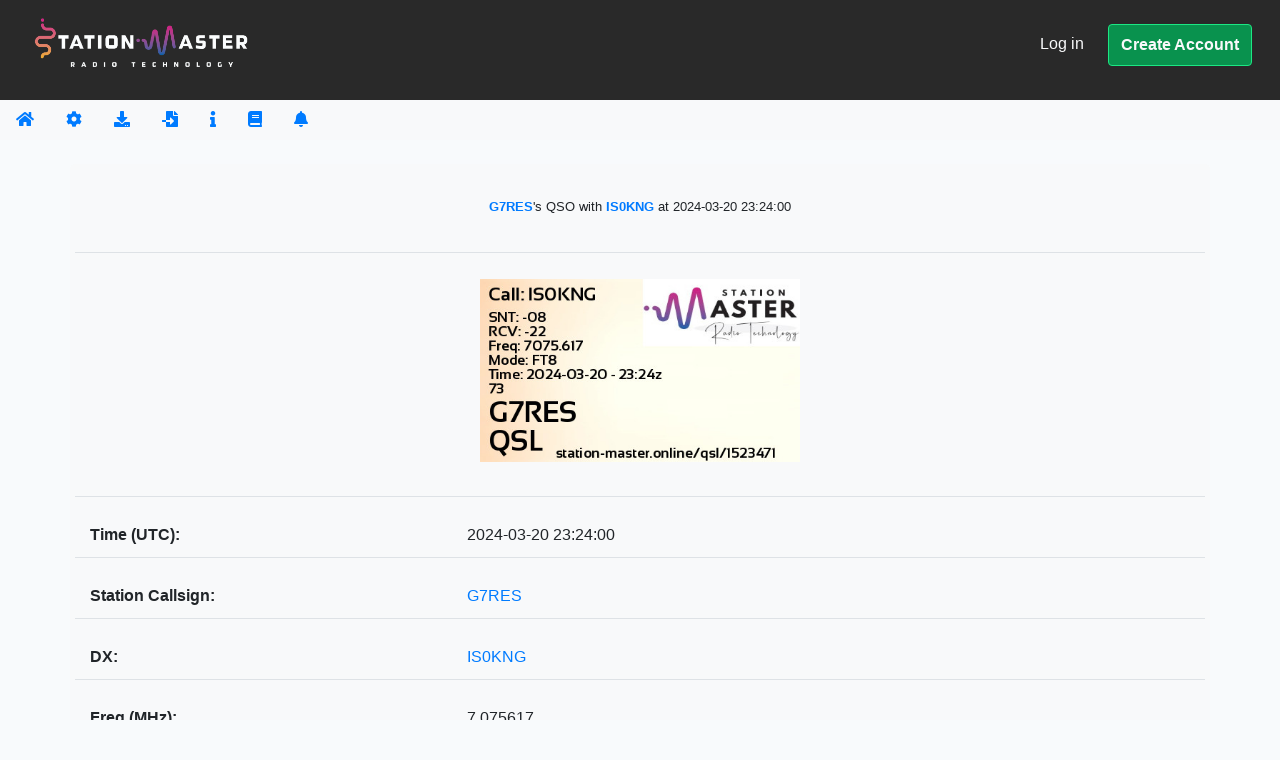

--- FILE ---
content_type: text/html; charset=utf-8
request_url: https://sm2.station-master.online/qso/1523471
body_size: 1760
content:
<!doctype html><html lang="en"><head><script>let a=null;function b(){if(!window.qt)return;const c=document.createElement("script");c.src="qrc:///qtwebchannel/qwebchannel.js";c.onload=function(){if(typeof QWebChannel==="undefined"){console.error("QWebChannel still undefined after loading qwebchannel.js");return}new QWebChannel(qt.webChannelTransport,function(d){a=d.objects.smBridge;console.log("WebChannel ready")})};c.onerror=function(){console.error("Failed to load qwebchannel.js from qrc:///")};document.head.appendChild(c)}document.addEventListener("DOMContentLoaded",b);window.SMP_userProfileClicked=function(c,d,e){if(a){a.rowClicked(c,d,e,null)}else{console.log("Row clicked (no WebChannel):",c,d,e)}};</script><script async src="https://www.googletagmanager.com/gtag/js?id=G-JZ2KV6BM5M"></script><script>window.dataLayer = window.dataLayer || [];
    function gtag(){dataLayer.push(arguments);}
    gtag('js', new Date());
    gtag('config', 'G-JZ2KV6BM5M');</script><meta id="api_key" value=""><meta charset="UTF-8"><meta name="viewport" content="width=device-width,initial-scale=1"><title>Station Master | HAM Radio Software | It's about you</title><meta name="description" content="Station Master, HAM Radio logging software by G5STU"><meta name="google-site-verification" content="cNyF1H_S8qUsXU2qSNHUIyv0jkEa9jRnoVdjfcDhKzU"/><meta name="google-adsense-account" content="ca-pub-5094940405183111"><meta name="keywords" content="ham,radio,amateur,callsign,qrz,qth,station master,n1mm,log4om,hrd,qsl,cq,qrzcq,logbook,antenna,ICOM,Kenwood,Yaesu"><meta property="og:image" content="https://stationmasterpro.com/img/station-master-logo-padded2.png"><meta property="og:title" content="Station Master | HAM Radio Software | It's about you"><meta property="og:description" content="Station Master - Modern HAM Radio"><meta property="og:url" content="https://stationmasterpro.com"><meta property="og:type" content="website"><meta property="og:site_name" content="Station Master"><meta property="og:locale" content="en_GB"><link rel="icon" href="https://stationmasterpro.com/favicon.ico"><link rel="shortcut icon" href="https://stationmasterpro.com/favicon.ico"><link href="/opensearch.xml" rel="search" title="qrz.com" type="application/opensearchdescription+xml"/><link href="https://stackpath.bootstrapcdn.com/bootstrap/4.5.2/css/bootstrap.min.css" rel="stylesheet"><link rel="stylesheet" href="https://cdnjs.cloudflare.com/ajax/libs/font-awesome/5.15.4/css/all.min.css"><script defer="defer" src="/js/chunk-vendors.ec357887.js"></script><script defer="defer" src="/js/app.25cc77d5.js"></script><link href="/css/app.3aa392db.css" rel="stylesheet"></head><body><div id="app"><center><br><br><h1>Welcome to Station Master | HAM Radio</h1><p>Station Master is your ultimate HAM radio logging solution, developed by G5STU. Track contacts, manage logs, and elevate your radio experience with this intuitive software.</p><p><a href="https://getstationmaster.com/G5STU" title="Station Master Ham Radio">Get Station Master Ham Radio</a></p><p>The official home of Station Master, the advanced HAM Radio logging software by G5STU.</p><ul style="list-style-type: none;"><li>Station Master 1</li><li>Station Master 2</li><li>Station Master Pro 3</li></ul><h4 style="font-size:3em;">It's about you</h4><div class="spinner-border text-primary" role="status"><span class="sr-only">Loading...</span></div><p><strong>Stuck on this message?</strong> Station Master requires a modern browser to function. Please ensure you are using the latest version of your browser with JavsScript enabled.</p></center></div><script src="https://code.jquery.com/jquery-3.5.1.min.js"></script><script src="https://cdnjs.cloudflare.com/ajax/libs/popper.js/1.16.0/umd/popper.min.js"></script><script src="https://stackpath.bootstrapcdn.com/bootstrap/4.5.2/js/bootstrap.min.js"></script><script async src="https://pagead2.googlesyndication.com/pagead/js/adsbygoogle.js?client=ca-pub-5094940405183111" crossorigin="anonymous"></script><!-- Cloudflare Pages Analytics --><script defer src='https://static.cloudflareinsights.com/beacon.min.js' data-cf-beacon='{"token": "f3672a5c063940fe9926569e331218ed"}'></script><!-- Cloudflare Pages Analytics --><script defer src="https://static.cloudflareinsights.com/beacon.min.js/vcd15cbe7772f49c399c6a5babf22c1241717689176015" integrity="sha512-ZpsOmlRQV6y907TI0dKBHq9Md29nnaEIPlkf84rnaERnq6zvWvPUqr2ft8M1aS28oN72PdrCzSjY4U6VaAw1EQ==" data-cf-beacon='{"version":"2024.11.0","token":"d762f5b0fd9f42b89447178fdcc7711a","r":1,"server_timing":{"name":{"cfCacheStatus":true,"cfEdge":true,"cfExtPri":true,"cfL4":true,"cfOrigin":true,"cfSpeedBrain":true},"location_startswith":null}}' crossorigin="anonymous"></script>
</body></html>

--- FILE ---
content_type: text/html; charset=utf-8
request_url: https://stationmasterpro.com/qso/1523471
body_size: 1721
content:
<!doctype html><html lang="en"><head><script>let a=null;function b(){if(!window.qt)return;const c=document.createElement("script");c.src="qrc:///qtwebchannel/qwebchannel.js";c.onload=function(){if(typeof QWebChannel==="undefined"){console.error("QWebChannel still undefined after loading qwebchannel.js");return}new QWebChannel(qt.webChannelTransport,function(d){a=d.objects.smBridge;console.log("WebChannel ready")})};c.onerror=function(){console.error("Failed to load qwebchannel.js from qrc:///")};document.head.appendChild(c)}document.addEventListener("DOMContentLoaded",b);window.SMP_userProfileClicked=function(c,d,e){if(a){a.rowClicked(c,d,e,null)}else{console.log("Row clicked (no WebChannel):",c,d,e)}};</script><script async src="https://www.googletagmanager.com/gtag/js?id=G-JZ2KV6BM5M"></script><script>window.dataLayer = window.dataLayer || [];
    function gtag(){dataLayer.push(arguments);}
    gtag('js', new Date());
    gtag('config', 'G-JZ2KV6BM5M');</script><meta id="api_key" value=""><meta charset="UTF-8"><meta name="viewport" content="width=device-width,initial-scale=1"><title>Station Master | HAM Radio Software | It's about you</title><meta name="description" content="Station Master, HAM Radio logging software by G5STU"><meta name="google-site-verification" content="cNyF1H_S8qUsXU2qSNHUIyv0jkEa9jRnoVdjfcDhKzU"/><meta name="google-adsense-account" content="ca-pub-5094940405183111"><meta name="keywords" content="ham,radio,amateur,callsign,qrz,qth,station master,n1mm,log4om,hrd,qsl,cq,qrzcq,logbook,antenna,ICOM,Kenwood,Yaesu"><meta property="og:image" content="https://stationmasterpro.com/img/station-master-logo-padded2.png"><meta property="og:title" content="Station Master | HAM Radio Software | It's about you"><meta property="og:description" content="Station Master - Modern HAM Radio"><meta property="og:url" content="https://stationmasterpro.com"><meta property="og:type" content="website"><meta property="og:site_name" content="Station Master"><meta property="og:locale" content="en_GB"><link rel="icon" href="https://stationmasterpro.com/favicon.ico"><link rel="shortcut icon" href="https://stationmasterpro.com/favicon.ico"><link href="/opensearch.xml" rel="search" title="qrz.com" type="application/opensearchdescription+xml"/><link href="https://stackpath.bootstrapcdn.com/bootstrap/4.5.2/css/bootstrap.min.css" rel="stylesheet"><link rel="stylesheet" href="https://cdnjs.cloudflare.com/ajax/libs/font-awesome/5.15.4/css/all.min.css"><script defer="defer" src="/js/chunk-vendors.ec357887.js"></script><script defer="defer" src="/js/app.25cc77d5.js"></script><link href="/css/app.3aa392db.css" rel="stylesheet"></head><body><div id="app"><center><br><br><h1>Welcome to Station Master | HAM Radio</h1><p>Station Master is your ultimate HAM radio logging solution, developed by G5STU. Track contacts, manage logs, and elevate your radio experience with this intuitive software.</p><p><a href="https://getstationmaster.com/G5STU" title="Station Master Ham Radio">Get Station Master Ham Radio</a></p><p>The official home of Station Master, the advanced HAM Radio logging software by G5STU.</p><ul style="list-style-type: none;"><li>Station Master 1</li><li>Station Master 2</li><li>Station Master Pro 3</li></ul><h4 style="font-size:3em;">It's about you</h4><div class="spinner-border text-primary" role="status"><span class="sr-only">Loading...</span></div><p><strong>Stuck on this message?</strong> Station Master requires a modern browser to function. Please ensure you are using the latest version of your browser with JavsScript enabled.</p></center></div><script src="https://code.jquery.com/jquery-3.5.1.min.js"></script><script src="https://cdnjs.cloudflare.com/ajax/libs/popper.js/1.16.0/umd/popper.min.js"></script><script src="https://stackpath.bootstrapcdn.com/bootstrap/4.5.2/js/bootstrap.min.js"></script><script async src="https://pagead2.googlesyndication.com/pagead/js/adsbygoogle.js?client=ca-pub-5094940405183111" crossorigin="anonymous"></script><script defer src="https://static.cloudflareinsights.com/beacon.min.js/vcd15cbe7772f49c399c6a5babf22c1241717689176015" integrity="sha512-ZpsOmlRQV6y907TI0dKBHq9Md29nnaEIPlkf84rnaERnq6zvWvPUqr2ft8M1aS28oN72PdrCzSjY4U6VaAw1EQ==" data-cf-beacon='{"version":"2024.11.0","token":"6a0cefbd8db94d299163c48b5b44ef86","r":1,"server_timing":{"name":{"cfCacheStatus":true,"cfEdge":true,"cfExtPri":true,"cfL4":true,"cfOrigin":true,"cfSpeedBrain":true},"location_startswith":null}}' crossorigin="anonymous"></script>
</body></html>

--- FILE ---
content_type: text/html; charset=utf-8
request_url: https://www.google.com/recaptcha/api2/aframe
body_size: 267
content:
<!DOCTYPE HTML><html><head><meta http-equiv="content-type" content="text/html; charset=UTF-8"></head><body><script nonce="KhLYOGFtfp45wVgetHPITA">/** Anti-fraud and anti-abuse applications only. See google.com/recaptcha */ try{var clients={'sodar':'https://pagead2.googlesyndication.com/pagead/sodar?'};window.addEventListener("message",function(a){try{if(a.source===window.parent){var b=JSON.parse(a.data);var c=clients[b['id']];if(c){var d=document.createElement('img');d.src=c+b['params']+'&rc='+(localStorage.getItem("rc::a")?sessionStorage.getItem("rc::b"):"");window.document.body.appendChild(d);sessionStorage.setItem("rc::e",parseInt(sessionStorage.getItem("rc::e")||0)+1);localStorage.setItem("rc::h",'1769105036332');}}}catch(b){}});window.parent.postMessage("_grecaptcha_ready", "*");}catch(b){}</script></body></html>